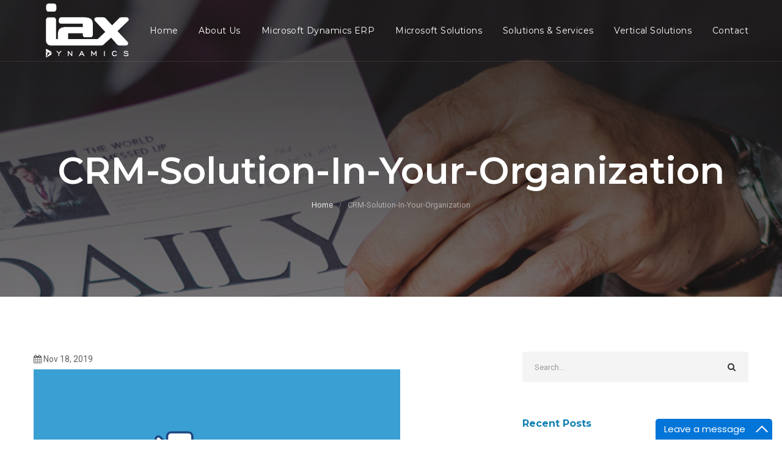

--- FILE ---
content_type: text/html; charset=UTF-8
request_url: https://www.iaxdynamics.com/adopting-and-adapting-a-crm-solution-in-your-organization/crm-solution-in-your-organization/
body_size: 21274
content:
<!doctype html>
<html dir="ltr" lang="en-US" prefix="og: https://ogp.me/ns#">
<head>
	<meta name="nitro-verify" content="nitro-645b427b280f03eff45af229c310faf481491dfd5ae4d">
    <meta charset="UTF-8">
    <meta name="viewport" content="width=device-width, user-scalable=no, initial-scale=1.0, maximum-scale=1.0, minimum-scale=1.0">
    <meta http-equiv="X-UA-Compatible" content="ie=edge">
    <link rel="profile" href="https://gmpg.org/xfn/11">
    <title>CRM-Solution-In-Your-Organization | IAX DYNAMICS</title>

		<!-- All in One SEO 4.9.3 - aioseo.com -->
	<meta name="robots" content="max-image-preview:large" />
	<meta name="author" content="Admin"/>
	<meta name="google-site-verification" content="Qo3fQPw3pn8Y-zEM2nfpHNhFZ15iE5NhWNnbBcWWJls" />
	<meta name="msvalidate.01" content="5C0FF64C521AB3D5C8C8E37494BEF39F" />
	<link rel="canonical" href="https://www.iaxdynamics.com/adopting-and-adapting-a-crm-solution-in-your-organization/crm-solution-in-your-organization/" />
	<meta name="generator" content="All in One SEO (AIOSEO) 4.9.3" />
		<meta property="og:locale" content="en_US" />
		<meta property="og:site_name" content="IAX DYNAMICS |" />
		<meta property="og:type" content="article" />
		<meta property="og:title" content="CRM-Solution-In-Your-Organization | IAX DYNAMICS" />
		<meta property="og:url" content="https://www.iaxdynamics.com/adopting-and-adapting-a-crm-solution-in-your-organization/crm-solution-in-your-organization/" />
		<meta property="article:published_time" content="2019-11-18T10:43:20+00:00" />
		<meta property="article:modified_time" content="2019-11-18T10:43:35+00:00" />
		<meta name="twitter:card" content="summary" />
		<meta name="twitter:title" content="CRM-Solution-In-Your-Organization | IAX DYNAMICS" />
		<script type="application/ld+json" class="aioseo-schema">
			{"@context":"https:\/\/schema.org","@graph":[{"@type":"BreadcrumbList","@id":"https:\/\/www.iaxdynamics.com\/adopting-and-adapting-a-crm-solution-in-your-organization\/crm-solution-in-your-organization\/#breadcrumblist","itemListElement":[{"@type":"ListItem","@id":"https:\/\/www.iaxdynamics.com#listItem","position":1,"name":"Home","item":"https:\/\/www.iaxdynamics.com","nextItem":{"@type":"ListItem","@id":"https:\/\/www.iaxdynamics.com\/adopting-and-adapting-a-crm-solution-in-your-organization\/crm-solution-in-your-organization\/#listItem","name":"CRM-Solution-In-Your-Organization"}},{"@type":"ListItem","@id":"https:\/\/www.iaxdynamics.com\/adopting-and-adapting-a-crm-solution-in-your-organization\/crm-solution-in-your-organization\/#listItem","position":2,"name":"CRM-Solution-In-Your-Organization","previousItem":{"@type":"ListItem","@id":"https:\/\/www.iaxdynamics.com#listItem","name":"Home"}}]},{"@type":"ItemPage","@id":"https:\/\/www.iaxdynamics.com\/adopting-and-adapting-a-crm-solution-in-your-organization\/crm-solution-in-your-organization\/#itempage","url":"https:\/\/www.iaxdynamics.com\/adopting-and-adapting-a-crm-solution-in-your-organization\/crm-solution-in-your-organization\/","name":"CRM-Solution-In-Your-Organization | IAX DYNAMICS","inLanguage":"en-US","isPartOf":{"@id":"https:\/\/www.iaxdynamics.com\/#website"},"breadcrumb":{"@id":"https:\/\/www.iaxdynamics.com\/adopting-and-adapting-a-crm-solution-in-your-organization\/crm-solution-in-your-organization\/#breadcrumblist"},"author":{"@id":"https:\/\/www.iaxdynamics.com\/author\/admin\/#author"},"creator":{"@id":"https:\/\/www.iaxdynamics.com\/author\/admin\/#author"},"datePublished":"2019-11-18T10:43:20+00:00","dateModified":"2019-11-18T10:43:35+00:00"},{"@type":"Organization","@id":"https:\/\/www.iaxdynamics.com\/#organization","name":"IAX DYNAMICS","url":"https:\/\/www.iaxdynamics.com\/","telephone":"+97143212258","logo":{"@type":"ImageObject","url":"https:\/\/www.iaxdynamics.com\/wp-content\/uploads\/2020\/07\/logoblue-01.png","@id":"https:\/\/www.iaxdynamics.com\/adopting-and-adapting-a-crm-solution-in-your-organization\/crm-solution-in-your-organization\/#organizationLogo","width":165,"height":94},"image":{"@id":"https:\/\/www.iaxdynamics.com\/adopting-and-adapting-a-crm-solution-in-your-organization\/crm-solution-in-your-organization\/#organizationLogo"}},{"@type":"Person","@id":"https:\/\/www.iaxdynamics.com\/author\/admin\/#author","url":"https:\/\/www.iaxdynamics.com\/author\/admin\/","name":"Admin","image":{"@type":"ImageObject","@id":"https:\/\/www.iaxdynamics.com\/adopting-and-adapting-a-crm-solution-in-your-organization\/crm-solution-in-your-organization\/#authorImage","url":"https:\/\/secure.gravatar.com\/avatar\/ad30a881631081353dba3feadea36c3e6718f8bb5899e9d68ecf7a47e821230a?s=96&d=mm&r=g","width":96,"height":96,"caption":"Admin"}},{"@type":"WebSite","@id":"https:\/\/www.iaxdynamics.com\/#website","url":"https:\/\/www.iaxdynamics.com\/","name":"IAX DYNAMICS","alternateName":"Microsoft Dynamics 365 Gold Partner","inLanguage":"en-US","publisher":{"@id":"https:\/\/www.iaxdynamics.com\/#organization"}}]}
		</script>
		<!-- All in One SEO -->


<!-- Google Tag Manager for WordPress by gtm4wp.com -->
<script data-cfasync="false" data-pagespeed-no-defer>
	var gtm4wp_datalayer_name = "dataLayer";
	var dataLayer = dataLayer || [];
</script>
<!-- End Google Tag Manager for WordPress by gtm4wp.com --><link rel='dns-prefetch' href='//fonts.googleapis.com' />
<link rel="alternate" type="application/rss+xml" title="IAX DYNAMICS &raquo; Feed" href="https://www.iaxdynamics.com/feed/" />
<link rel="alternate" title="oEmbed (JSON)" type="application/json+oembed" href="https://www.iaxdynamics.com/wp-json/oembed/1.0/embed?url=https%3A%2F%2Fwww.iaxdynamics.com%2Fadopting-and-adapting-a-crm-solution-in-your-organization%2Fcrm-solution-in-your-organization%2F" />
<link rel="alternate" title="oEmbed (XML)" type="text/xml+oembed" href="https://www.iaxdynamics.com/wp-json/oembed/1.0/embed?url=https%3A%2F%2Fwww.iaxdynamics.com%2Fadopting-and-adapting-a-crm-solution-in-your-organization%2Fcrm-solution-in-your-organization%2F&#038;format=xml" />
		<!-- This site uses the Google Analytics by MonsterInsights plugin v9.11.1 - Using Analytics tracking - https://www.monsterinsights.com/ -->
		<!-- Note: MonsterInsights is not currently configured on this site. The site owner needs to authenticate with Google Analytics in the MonsterInsights settings panel. -->
					<!-- No tracking code set -->
				<!-- / Google Analytics by MonsterInsights -->
		<style id='wp-img-auto-sizes-contain-inline-css' type='text/css'>
img:is([sizes=auto i],[sizes^="auto," i]){contain-intrinsic-size:3000px 1500px}
/*# sourceURL=wp-img-auto-sizes-contain-inline-css */
</style>
<link rel='stylesheet' id='cms-plugin-stylesheet-css' href='https://www.iaxdynamics.com/wp-content/plugins/cmssuperheroes/assets/css/cms-style.css'  media='all' />
<link property="stylesheet" rel='stylesheet' id='owl-carousel-css' href='https://www.iaxdynamics.com/wp-content/plugins/cmssuperheroes/assets/css/owl.carousel.min.css'  media='all' />
<style id='wp-emoji-styles-inline-css' type='text/css'>

	img.wp-smiley, img.emoji {
		display: inline !important;
		border: none !important;
		box-shadow: none !important;
		height: 1em !important;
		width: 1em !important;
		margin: 0 0.07em !important;
		vertical-align: -0.1em !important;
		background: none !important;
		padding: 0 !important;
	}
/*# sourceURL=wp-emoji-styles-inline-css */
</style>
<style id='wp-block-library-inline-css' type='text/css'>
:root{--wp-block-synced-color:#7a00df;--wp-block-synced-color--rgb:122,0,223;--wp-bound-block-color:var(--wp-block-synced-color);--wp-editor-canvas-background:#ddd;--wp-admin-theme-color:#007cba;--wp-admin-theme-color--rgb:0,124,186;--wp-admin-theme-color-darker-10:#006ba1;--wp-admin-theme-color-darker-10--rgb:0,107,160.5;--wp-admin-theme-color-darker-20:#005a87;--wp-admin-theme-color-darker-20--rgb:0,90,135;--wp-admin-border-width-focus:2px}@media (min-resolution:192dpi){:root{--wp-admin-border-width-focus:1.5px}}.wp-element-button{cursor:pointer}:root .has-very-light-gray-background-color{background-color:#eee}:root .has-very-dark-gray-background-color{background-color:#313131}:root .has-very-light-gray-color{color:#eee}:root .has-very-dark-gray-color{color:#313131}:root .has-vivid-green-cyan-to-vivid-cyan-blue-gradient-background{background:linear-gradient(135deg,#00d084,#0693e3)}:root .has-purple-crush-gradient-background{background:linear-gradient(135deg,#34e2e4,#4721fb 50%,#ab1dfe)}:root .has-hazy-dawn-gradient-background{background:linear-gradient(135deg,#faaca8,#dad0ec)}:root .has-subdued-olive-gradient-background{background:linear-gradient(135deg,#fafae1,#67a671)}:root .has-atomic-cream-gradient-background{background:linear-gradient(135deg,#fdd79a,#004a59)}:root .has-nightshade-gradient-background{background:linear-gradient(135deg,#330968,#31cdcf)}:root .has-midnight-gradient-background{background:linear-gradient(135deg,#020381,#2874fc)}:root{--wp--preset--font-size--normal:16px;--wp--preset--font-size--huge:42px}.has-regular-font-size{font-size:1em}.has-larger-font-size{font-size:2.625em}.has-normal-font-size{font-size:var(--wp--preset--font-size--normal)}.has-huge-font-size{font-size:var(--wp--preset--font-size--huge)}.has-text-align-center{text-align:center}.has-text-align-left{text-align:left}.has-text-align-right{text-align:right}.has-fit-text{white-space:nowrap!important}#end-resizable-editor-section{display:none}.aligncenter{clear:both}.items-justified-left{justify-content:flex-start}.items-justified-center{justify-content:center}.items-justified-right{justify-content:flex-end}.items-justified-space-between{justify-content:space-between}.screen-reader-text{border:0;clip-path:inset(50%);height:1px;margin:-1px;overflow:hidden;padding:0;position:absolute;width:1px;word-wrap:normal!important}.screen-reader-text:focus{background-color:#ddd;clip-path:none;color:#444;display:block;font-size:1em;height:auto;left:5px;line-height:normal;padding:15px 23px 14px;text-decoration:none;top:5px;width:auto;z-index:100000}html :where(.has-border-color){border-style:solid}html :where([style*=border-top-color]){border-top-style:solid}html :where([style*=border-right-color]){border-right-style:solid}html :where([style*=border-bottom-color]){border-bottom-style:solid}html :where([style*=border-left-color]){border-left-style:solid}html :where([style*=border-width]){border-style:solid}html :where([style*=border-top-width]){border-top-style:solid}html :where([style*=border-right-width]){border-right-style:solid}html :where([style*=border-bottom-width]){border-bottom-style:solid}html :where([style*=border-left-width]){border-left-style:solid}html :where(img[class*=wp-image-]){height:auto;max-width:100%}:where(figure){margin:0 0 1em}html :where(.is-position-sticky){--wp-admin--admin-bar--position-offset:var(--wp-admin--admin-bar--height,0px)}@media screen and (max-width:600px){html :where(.is-position-sticky){--wp-admin--admin-bar--position-offset:0px}}

/*# sourceURL=wp-block-library-inline-css */
</style><style id='global-styles-inline-css' type='text/css'>
:root{--wp--preset--aspect-ratio--square: 1;--wp--preset--aspect-ratio--4-3: 4/3;--wp--preset--aspect-ratio--3-4: 3/4;--wp--preset--aspect-ratio--3-2: 3/2;--wp--preset--aspect-ratio--2-3: 2/3;--wp--preset--aspect-ratio--16-9: 16/9;--wp--preset--aspect-ratio--9-16: 9/16;--wp--preset--color--black: #000000;--wp--preset--color--cyan-bluish-gray: #abb8c3;--wp--preset--color--white: #ffffff;--wp--preset--color--pale-pink: #f78da7;--wp--preset--color--vivid-red: #cf2e2e;--wp--preset--color--luminous-vivid-orange: #ff6900;--wp--preset--color--luminous-vivid-amber: #fcb900;--wp--preset--color--light-green-cyan: #7bdcb5;--wp--preset--color--vivid-green-cyan: #00d084;--wp--preset--color--pale-cyan-blue: #8ed1fc;--wp--preset--color--vivid-cyan-blue: #0693e3;--wp--preset--color--vivid-purple: #9b51e0;--wp--preset--gradient--vivid-cyan-blue-to-vivid-purple: linear-gradient(135deg,rgb(6,147,227) 0%,rgb(155,81,224) 100%);--wp--preset--gradient--light-green-cyan-to-vivid-green-cyan: linear-gradient(135deg,rgb(122,220,180) 0%,rgb(0,208,130) 100%);--wp--preset--gradient--luminous-vivid-amber-to-luminous-vivid-orange: linear-gradient(135deg,rgb(252,185,0) 0%,rgb(255,105,0) 100%);--wp--preset--gradient--luminous-vivid-orange-to-vivid-red: linear-gradient(135deg,rgb(255,105,0) 0%,rgb(207,46,46) 100%);--wp--preset--gradient--very-light-gray-to-cyan-bluish-gray: linear-gradient(135deg,rgb(238,238,238) 0%,rgb(169,184,195) 100%);--wp--preset--gradient--cool-to-warm-spectrum: linear-gradient(135deg,rgb(74,234,220) 0%,rgb(151,120,209) 20%,rgb(207,42,186) 40%,rgb(238,44,130) 60%,rgb(251,105,98) 80%,rgb(254,248,76) 100%);--wp--preset--gradient--blush-light-purple: linear-gradient(135deg,rgb(255,206,236) 0%,rgb(152,150,240) 100%);--wp--preset--gradient--blush-bordeaux: linear-gradient(135deg,rgb(254,205,165) 0%,rgb(254,45,45) 50%,rgb(107,0,62) 100%);--wp--preset--gradient--luminous-dusk: linear-gradient(135deg,rgb(255,203,112) 0%,rgb(199,81,192) 50%,rgb(65,88,208) 100%);--wp--preset--gradient--pale-ocean: linear-gradient(135deg,rgb(255,245,203) 0%,rgb(182,227,212) 50%,rgb(51,167,181) 100%);--wp--preset--gradient--electric-grass: linear-gradient(135deg,rgb(202,248,128) 0%,rgb(113,206,126) 100%);--wp--preset--gradient--midnight: linear-gradient(135deg,rgb(2,3,129) 0%,rgb(40,116,252) 100%);--wp--preset--font-size--small: 13px;--wp--preset--font-size--medium: 20px;--wp--preset--font-size--large: 36px;--wp--preset--font-size--x-large: 42px;--wp--preset--spacing--20: 0.44rem;--wp--preset--spacing--30: 0.67rem;--wp--preset--spacing--40: 1rem;--wp--preset--spacing--50: 1.5rem;--wp--preset--spacing--60: 2.25rem;--wp--preset--spacing--70: 3.38rem;--wp--preset--spacing--80: 5.06rem;--wp--preset--shadow--natural: 6px 6px 9px rgba(0, 0, 0, 0.2);--wp--preset--shadow--deep: 12px 12px 50px rgba(0, 0, 0, 0.4);--wp--preset--shadow--sharp: 6px 6px 0px rgba(0, 0, 0, 0.2);--wp--preset--shadow--outlined: 6px 6px 0px -3px rgb(255, 255, 255), 6px 6px rgb(0, 0, 0);--wp--preset--shadow--crisp: 6px 6px 0px rgb(0, 0, 0);}:where(.is-layout-flex){gap: 0.5em;}:where(.is-layout-grid){gap: 0.5em;}body .is-layout-flex{display: flex;}.is-layout-flex{flex-wrap: wrap;align-items: center;}.is-layout-flex > :is(*, div){margin: 0;}body .is-layout-grid{display: grid;}.is-layout-grid > :is(*, div){margin: 0;}:where(.wp-block-columns.is-layout-flex){gap: 2em;}:where(.wp-block-columns.is-layout-grid){gap: 2em;}:where(.wp-block-post-template.is-layout-flex){gap: 1.25em;}:where(.wp-block-post-template.is-layout-grid){gap: 1.25em;}.has-black-color{color: var(--wp--preset--color--black) !important;}.has-cyan-bluish-gray-color{color: var(--wp--preset--color--cyan-bluish-gray) !important;}.has-white-color{color: var(--wp--preset--color--white) !important;}.has-pale-pink-color{color: var(--wp--preset--color--pale-pink) !important;}.has-vivid-red-color{color: var(--wp--preset--color--vivid-red) !important;}.has-luminous-vivid-orange-color{color: var(--wp--preset--color--luminous-vivid-orange) !important;}.has-luminous-vivid-amber-color{color: var(--wp--preset--color--luminous-vivid-amber) !important;}.has-light-green-cyan-color{color: var(--wp--preset--color--light-green-cyan) !important;}.has-vivid-green-cyan-color{color: var(--wp--preset--color--vivid-green-cyan) !important;}.has-pale-cyan-blue-color{color: var(--wp--preset--color--pale-cyan-blue) !important;}.has-vivid-cyan-blue-color{color: var(--wp--preset--color--vivid-cyan-blue) !important;}.has-vivid-purple-color{color: var(--wp--preset--color--vivid-purple) !important;}.has-black-background-color{background-color: var(--wp--preset--color--black) !important;}.has-cyan-bluish-gray-background-color{background-color: var(--wp--preset--color--cyan-bluish-gray) !important;}.has-white-background-color{background-color: var(--wp--preset--color--white) !important;}.has-pale-pink-background-color{background-color: var(--wp--preset--color--pale-pink) !important;}.has-vivid-red-background-color{background-color: var(--wp--preset--color--vivid-red) !important;}.has-luminous-vivid-orange-background-color{background-color: var(--wp--preset--color--luminous-vivid-orange) !important;}.has-luminous-vivid-amber-background-color{background-color: var(--wp--preset--color--luminous-vivid-amber) !important;}.has-light-green-cyan-background-color{background-color: var(--wp--preset--color--light-green-cyan) !important;}.has-vivid-green-cyan-background-color{background-color: var(--wp--preset--color--vivid-green-cyan) !important;}.has-pale-cyan-blue-background-color{background-color: var(--wp--preset--color--pale-cyan-blue) !important;}.has-vivid-cyan-blue-background-color{background-color: var(--wp--preset--color--vivid-cyan-blue) !important;}.has-vivid-purple-background-color{background-color: var(--wp--preset--color--vivid-purple) !important;}.has-black-border-color{border-color: var(--wp--preset--color--black) !important;}.has-cyan-bluish-gray-border-color{border-color: var(--wp--preset--color--cyan-bluish-gray) !important;}.has-white-border-color{border-color: var(--wp--preset--color--white) !important;}.has-pale-pink-border-color{border-color: var(--wp--preset--color--pale-pink) !important;}.has-vivid-red-border-color{border-color: var(--wp--preset--color--vivid-red) !important;}.has-luminous-vivid-orange-border-color{border-color: var(--wp--preset--color--luminous-vivid-orange) !important;}.has-luminous-vivid-amber-border-color{border-color: var(--wp--preset--color--luminous-vivid-amber) !important;}.has-light-green-cyan-border-color{border-color: var(--wp--preset--color--light-green-cyan) !important;}.has-vivid-green-cyan-border-color{border-color: var(--wp--preset--color--vivid-green-cyan) !important;}.has-pale-cyan-blue-border-color{border-color: var(--wp--preset--color--pale-cyan-blue) !important;}.has-vivid-cyan-blue-border-color{border-color: var(--wp--preset--color--vivid-cyan-blue) !important;}.has-vivid-purple-border-color{border-color: var(--wp--preset--color--vivid-purple) !important;}.has-vivid-cyan-blue-to-vivid-purple-gradient-background{background: var(--wp--preset--gradient--vivid-cyan-blue-to-vivid-purple) !important;}.has-light-green-cyan-to-vivid-green-cyan-gradient-background{background: var(--wp--preset--gradient--light-green-cyan-to-vivid-green-cyan) !important;}.has-luminous-vivid-amber-to-luminous-vivid-orange-gradient-background{background: var(--wp--preset--gradient--luminous-vivid-amber-to-luminous-vivid-orange) !important;}.has-luminous-vivid-orange-to-vivid-red-gradient-background{background: var(--wp--preset--gradient--luminous-vivid-orange-to-vivid-red) !important;}.has-very-light-gray-to-cyan-bluish-gray-gradient-background{background: var(--wp--preset--gradient--very-light-gray-to-cyan-bluish-gray) !important;}.has-cool-to-warm-spectrum-gradient-background{background: var(--wp--preset--gradient--cool-to-warm-spectrum) !important;}.has-blush-light-purple-gradient-background{background: var(--wp--preset--gradient--blush-light-purple) !important;}.has-blush-bordeaux-gradient-background{background: var(--wp--preset--gradient--blush-bordeaux) !important;}.has-luminous-dusk-gradient-background{background: var(--wp--preset--gradient--luminous-dusk) !important;}.has-pale-ocean-gradient-background{background: var(--wp--preset--gradient--pale-ocean) !important;}.has-electric-grass-gradient-background{background: var(--wp--preset--gradient--electric-grass) !important;}.has-midnight-gradient-background{background: var(--wp--preset--gradient--midnight) !important;}.has-small-font-size{font-size: var(--wp--preset--font-size--small) !important;}.has-medium-font-size{font-size: var(--wp--preset--font-size--medium) !important;}.has-large-font-size{font-size: var(--wp--preset--font-size--large) !important;}.has-x-large-font-size{font-size: var(--wp--preset--font-size--x-large) !important;}
/*# sourceURL=global-styles-inline-css */
</style>

<style id='classic-theme-styles-inline-css' type='text/css'>
/*! This file is auto-generated */
.wp-block-button__link{color:#fff;background-color:#32373c;border-radius:9999px;box-shadow:none;text-decoration:none;padding:calc(.667em + 2px) calc(1.333em + 2px);font-size:1.125em}.wp-block-file__button{background:#32373c;color:#fff;text-decoration:none}
/*# sourceURL=/wp-includes/css/classic-themes.min.css */
</style>
<link rel='stylesheet' id='contact-form-7-css' href='https://www.iaxdynamics.com/wp-content/plugins/contact-form-7/includes/css/styles.css'  media='all' />
<link rel='stylesheet' id='rs-plugin-settings-css' href='https://www.iaxdynamics.com/wp-content/plugins/revslider/public/assets/css/settings.css'  media='all' />
<style id='rs-plugin-settings-inline-css' type='text/css'>
#rs-demo-id {}
/*# sourceURL=rs-plugin-settings-inline-css */
</style>
<link rel='stylesheet' id='bootstrap-css' href='https://www.iaxdynamics.com/wp-content/themes/consultivo/assets/css/bootstrap.min.css'  media='all' />
<link rel='stylesheet' id='font-awesome-css' href='https://www.iaxdynamics.com/wp-content/plugins/js_composer/assets/lib/bower/font-awesome/css/font-awesome.min.css'  media='all' />
<link rel='stylesheet' id='font-material-icon-css' href='https://www.iaxdynamics.com/wp-content/themes/consultivo/assets/css/material-design-iconic-font.min.css'  media='all' />
<link rel='stylesheet' id='font-consulicon-icon-css' href='https://www.iaxdynamics.com/wp-content/themes/consultivo/assets/css/consulicon.css'  media='all' />
<link rel='stylesheet' id='magnific-popup-css' href='https://www.iaxdynamics.com/wp-content/themes/consultivo/assets/css/magnific-popup.css'  media='all' />
<link rel='stylesheet' id='YouTubePopUp-css' href='https://www.iaxdynamics.com/wp-content/themes/consultivo/assets/css/YouTubePopUp.css'  media='all' />
<link rel='stylesheet' id='consultivo-theme-css' href='https://www.iaxdynamics.com/wp-content/themes/consultivo/assets/css/theme.css'  media='all' />
<style id='consultivo-theme-inline-css' type='text/css'>
#site-header-wrap a.logo img,#site-header-wrap a.logo-sticky img{max-width:210px}@media screen and(max-width:991px){#site-header-wrap a.logo img,#site-header-wrap a.logo-sticky img{max-height:173px}}.primary-menu>li>a{font-size:14px !important}@media screen and(max-width:991px){body #pagetitle{padding-top:;padding-bottom:}}@media screen and(min-width:1280px){.content-row{margin-left:-17.5px}.content-row{margin-right:-17.5px}.content-row #primary,.content-row #secondary{padding-left:17.5px}.content-row #primary,.content-row #secondary{padding-right:17.5px}}@media screen and(min-width:992px){}.process-css{}.process-css .fr-fancybox-inner{background:white;padding:15px;border-radius:5px}.process-css .fr-fancybox-inner:hover{background:#1280b2;color:#f1f1f1}.process-css .fr-fancybox-inner:hover h3{color:white}.process-css .fr-fancybox-inner .fr-fancybox-number{font-size:34px;margin-right:10px}.process-css .fr-fancybox-inner .fr-fancybox-link{display:none !important}.ex-mar-top{margin-top:50px}.connect-padding h3{padding:25px}.connect-padding .wpcf7-form{padding:25px}.no-number .fr-fancybox-number{margin-right:0}.no-number .fr-fancybox-number .number{font-size:0}.height-60{height:60px}.height-80{height:100px}#rig{max-width:900px;margin:0 auto;padding:0;font-size:0;list-style:none}#rig li{display:inline-block;*display:inline;width:33.33%;vertical-align:middle;box-sizing:border-box;margin:0;padding:0;position:relative;height:auto}.rig-cell{display:block;position:relative;overflow:hidden}.rig-img{display:block;width:100%;height:auto;border:none;transform:scale(1);transition:all 1s}.rig-img-overlay{position:absolute;display:block;top:0;left:0;bottom:0;right:0;margin:auto;background:rgba(18,128,178,.5);transition:all 0.6s}.white{background:rgba(0,0,0,.5)}.rig-show-text{position:absolute;z-index:1;color:white;bottom:0;top:0;font-size:14px;left:0;right:0;text-align:center;margin:auto;display:inline-table;padding:19px;line-height:22px;vertical-align:middle}#rig li:hover .rig-img{transform:scale(1.05)}#rig li:hover .rig-show-text{opacity:0;filter:alpha(opacity=0)}.rig-overlay{position:absolute;display:block;top:0;left:0;bottom:0;right:0;margin:auto;background:#000;opacity:0;filter:alpha(opacity=0);transition:all 0.6s}#rig li:hover .rig-overlay{opacity:0.6}.rig-text{display:block;padding:0 30px;box-sizing:border-box;position:absolute;left:0;width:100%;text-align:center;top:0;bottom:0;right:0;line-height:120px;margin:auto;top:0;color:white;opacity:0;filter:alpha(opacity=0);transition:all .3s}#rig li:hover .rig-text{transform:translateY(0px);opacity:0.9}@media(max-width:700px){#rig li{width:33.33%}}@media(max-width:550px){#rig li{width:50%}}#content{padding-bottom:0 !important}#call-act{margin-top:90px}.site-footer{margin-top:-25px}.map-outer h3{font-size:16px;margin-bottom:10px}.map-outer ul.nav-pills{margin-left:0}.map-outer .tab-content{padding-left:0;padding-right:0}.map-outer .nav-pills &gt;li.active &gt;a,.map-outer .nav-pills &gt;li.active &gt;a:focus,.map-outer .nav-pills &gt;li.active &gt;a:hover{padding:5px 10px}.map-outer .nav-pills .nav-link{border-radius:0 !important;padding:15px !important}.map-outer .nav-pills .nav-link.active{color:#fff;background-color:#1280b2 !important;padding:15px}.map-outer .nav-pills .nav-link.active h3{color:white !important}.map-outer .nav_add{font-size:12px}.map-outer .nav_add p{margin-bottom:0}.contact-block .vc_column-inner p label{display:block !important}.widget_cs_social_widget .cms-social li a{font-size:24px}
/*# sourceURL=consultivo-theme-inline-css */
</style>
<link rel='stylesheet' id='consultivo-menu-css' href='https://www.iaxdynamics.com/wp-content/themes/consultivo/assets/css/menu.css'  media='all' />
<link rel='stylesheet' id='consultivo-style-css' href='https://www.iaxdynamics.com/wp-content/themes/consultivo/style.css'  media='all' />
<link rel='stylesheet' id='consultivo-google-fonts-css' href='https://fonts.googleapis.com/css?family=Roboto%3A300%2C400%2C400i%2C500%2C500i%2C700%2C700i%2C900%7CMontserrat%3A400%2C500%2C600%2C700%7CLato%3A400%2C700%7CCabin%3A400%2C700%7CPoppins%3A400%2C700%7CPlayfair+Display%3A400&#038;subset=latin%2Clatin-ext&#038;ver=6.9'  media='all' />
<link rel='stylesheet' id='newsletter-css' href='https://www.iaxdynamics.com/wp-content/plugins/newsletter/style.css'  media='all' />
<script  src="https://www.iaxdynamics.com/wp-includes/js/jquery/jquery.min.js" id="jquery-core-js"></script>
<script  src="https://www.iaxdynamics.com/wp-includes/js/jquery/jquery-migrate.min.js" id="jquery-migrate-js"></script>
<script  src="https://www.iaxdynamics.com/wp-content/plugins/revslider/public/assets/js/jquery.themepunch.tools.min.js" id="tp-tools-js"></script>
<script  src="https://www.iaxdynamics.com/wp-content/plugins/revslider/public/assets/js/jquery.themepunch.revolution.min.js" id="revmin-js"></script>
<script  src="https://www.iaxdynamics.com/wp-content/plugins/cmssuperheroes/assets/js/owl.carousel.min.js" id="owl-carousel-js"></script>
<link rel="https://api.w.org/" href="https://www.iaxdynamics.com/wp-json/" /><link rel="alternate" title="JSON" type="application/json" href="https://www.iaxdynamics.com/wp-json/wp/v2/media/2430" /><link rel="EditURI" type="application/rsd+xml" title="RSD" href="https://www.iaxdynamics.com/xmlrpc.php?rsd" />
<meta name="generator" content="WordPress 6.9" />
<link rel='shortlink' href='https://www.iaxdynamics.com/?p=2430' />
<meta name="generator" content="Redux 4.5.10" /><!-- Google Tag Manager -->
<script>(function(w,d,s,l,i){w[l]=w[l]||[];w[l].push({'gtm.start':
new Date().getTime(),event:'gtm.js'});var f=d.getElementsByTagName(s)[0],
j=d.createElement(s),dl=l!='dataLayer'?'&l='+l:'';j.async=true;j.src=
'https://www.googletagmanager.com/gtm.js?id='+i+dl;f.parentNode.insertBefore(j,f);
})(window,document,'script','dataLayer','GTM-NKPPKPD6');</script>
<!-- End Google Tag Manager -->
<link type="text/css" rel="stylesheet" href="https://www.iaxdynamics.com/wp-content/plugins/my-live-chat-for-wp/plugin_files/css/mylivechat.css" />

<!-- Google Tag Manager for WordPress by gtm4wp.com -->
<!-- GTM Container placement set to automatic -->
<script data-cfasync="false" data-pagespeed-no-defer>
	var dataLayer_content = {"visitorLoginState":"logged-out","visitorType":"visitor-logged-out","visitorRegistrationDate":"","visitorIP":"3.19.67.68","pageTitle":"CRM-Solution-In-Your-Organization | IAX DYNAMICS","pagePostType":"attachment","pagePostType2":"single-attachment","pagePostAuthorID":1,"pagePostAuthor":"Admin","pagePostDate":"November 18, 2019","pagePostDateYear":2019,"pagePostDateMonth":11,"pagePostDateDay":18,"pagePostDateDayName":"Monday","pagePostDateHour":10,"pagePostDateMinute":43,"pagePostDateIso":"2019-11-18T10:43:20+00:00","pagePostDateUnix":1574073800,"pagePostTerms":{"meta":{"post_views_count":754}},"browserName":"","browserVersion":"","browserEngineName":"","browserEngineVersion":"","osName":"","osVersion":"","deviceType":"bot","deviceManufacturer":"","deviceModel":"","postCountOnPage":1,"postCountTotal":1,"postID":2430,"postFormat":"standard"};
	dataLayer.push( dataLayer_content );
</script>
<script data-cfasync="false" data-pagespeed-no-defer>
(function(w,d,s,l,i){w[l]=w[l]||[];w[l].push({'gtm.start':
new Date().getTime(),event:'gtm.js'});var f=d.getElementsByTagName(s)[0],
j=d.createElement(s),dl=l!='dataLayer'?'&l='+l:'';j.async=true;j.src=
'//www.googletagmanager.com/gtm.js?id='+i+dl;f.parentNode.insertBefore(j,f);
})(window,document,'script','dataLayer','GTM-NKPPKPD6');
</script>
<!-- End Google Tag Manager for WordPress by gtm4wp.com --><meta name="generator" content="Powered by WPBakery Page Builder - drag and drop page builder for WordPress."/>
<!--[if lte IE 9]><link rel="stylesheet" type="text/css" href="https://www.iaxdynamics.com/wp-content/plugins/js_composer/assets/css/vc_lte_ie9.min.css" media="screen"><![endif]--><meta name="generator" content="Powered by Slider Revolution 5.4.8 - responsive, Mobile-Friendly Slider Plugin for WordPress with comfortable drag and drop interface." />
<link rel="icon" href="https://www.iaxdynamics.com/wp-content/uploads/2025/01/cropped-180-32x32.png" sizes="32x32" />
<link rel="icon" href="https://www.iaxdynamics.com/wp-content/uploads/2025/01/cropped-180-192x192.png" sizes="192x192" />
<link rel="apple-touch-icon" href="https://www.iaxdynamics.com/wp-content/uploads/2025/01/cropped-180-180x180.png" />
<meta name="msapplication-TileImage" content="https://www.iaxdynamics.com/wp-content/uploads/2025/01/cropped-180-270x270.png" />
<script >function setREVStartSize(e){									
						try{ e.c=jQuery(e.c);var i=jQuery(window).width(),t=9999,r=0,n=0,l=0,f=0,s=0,h=0;
							if(e.responsiveLevels&&(jQuery.each(e.responsiveLevels,function(e,f){f>i&&(t=r=f,l=e),i>f&&f>r&&(r=f,n=e)}),t>r&&(l=n)),f=e.gridheight[l]||e.gridheight[0]||e.gridheight,s=e.gridwidth[l]||e.gridwidth[0]||e.gridwidth,h=i/s,h=h>1?1:h,f=Math.round(h*f),"fullscreen"==e.sliderLayout){var u=(e.c.width(),jQuery(window).height());if(void 0!=e.fullScreenOffsetContainer){var c=e.fullScreenOffsetContainer.split(",");if (c) jQuery.each(c,function(e,i){u=jQuery(i).length>0?u-jQuery(i).outerHeight(!0):u}),e.fullScreenOffset.split("%").length>1&&void 0!=e.fullScreenOffset&&e.fullScreenOffset.length>0?u-=jQuery(window).height()*parseInt(e.fullScreenOffset,0)/100:void 0!=e.fullScreenOffset&&e.fullScreenOffset.length>0&&(u-=parseInt(e.fullScreenOffset,0))}f=u}else void 0!=e.minHeight&&f<e.minHeight&&(f=e.minHeight);e.c.closest(".rev_slider_wrapper").css({height:f})					
						}catch(d){console.log("Failure at Presize of Slider:"+d)}						
					};</script>
		<style type="text/css" id="wp-custom-css">
			@media screen and (max-width: 992px) {
	h1{font-size:36px;}
	.vc_row.wpb_row.vc_row-fluid.vc_custom_1548925636748 {
    padding-right: 10px !important;
    padding-left: 10px !important;}
}
@media screen and (max-width: 500px) {
	.vc_custom_1549684188086 h1.vc_custom_heading{
		line-height: 26px !important;
	}
}

@media screen and (min-width: 992px) {
    .menu-item.menu-item-type-custom.menu-item-object-custom.menu-item-has-children .sub-menu {
    }
	.primary-menu .sub-menu  .sub-menu{
	left:95%!important;
		top:0!important;
}
}

		</style>
		<style id="cms_theme_options-dynamic-css" title="dynamic-css" class="redux-options-output">#site-header-wrap.header-layout2 .site-header-top, #site-header-wrap.header-layout3,#site-header-wrap.header-layout5 .site-header-top{background-color:transparent;}#site-header-wrap.header-layout2 .site-header-main,#site-header-wrap.header-layout3 .site-header-main .content-menu,#site-header-wrap.header-layout5 .site-header-main{background-color:transparent;}body .primary-menu > li > a, body .primary-menu .sub-menu li a, .action-menu a{font-weight:400;}.single-product #pagetitle{background-image:url('https://www.iaxdynamics.com/wp-content/uploads/2018/09/Layer-826.jpg');}#content{padding-bottom:0px;}.site-footer .top-footer{background-repeat:no-repeat;background-attachment:fixed;background-position:center center;background-size:cover;}a{color:#333333;}a:hover{color:#1280b2;}a:active{color:#1280b2;}body{color:#474747;}body{font-weight:400;font-style:normal;}h2,.h2{color:#1280b2;}h3,.h3{color:#1280b2;}h4,.h4{color:#1280b2;}</style><noscript><style type="text/css"> .wpb_animate_when_almost_visible { opacity: 1; }</style></noscript>	<meta name="google-site-verification" content="OLq17zqVIowlTolqA56lyKYlE6wBIXi_uKx9m-SUTw8" />
	
</head>

<body data-rsssl=1 class="attachment wp-singular attachment-template-default single single-attachment postid-2430 attachmentid-2430 attachment-png wp-theme-consultivo visual-composer wpb-js-composer js-comp-ver-5.6 vc_responsive">
<div id="page" class="site">
        <header id="masthead" class="site-header">
    <div id="site-header-wrap" class="header-layout1 is-sticky">
        <div class="clearfix">
            <div id="headroom" class="site-header-main">
                <div class="container">
                    <div class="row">
                        <div class="col-12">
                            <div class="branding col-text-left">
                                <a class="logo" href="https://www.iaxdynamics.com/" title="IAX DYNAMICS" rel="home" data-wpel-link="internal"><img src="https://www.iaxdynamics.com/wp-content/uploads/2020/07/logo-01.png" alt="IAX DYNAMICS"/></a><a class="logo-sticky" href="https://www.iaxdynamics.com/" title="IAX DYNAMICS" rel="home" data-wpel-link="internal"><img src="https://www.iaxdynamics.com/wp-content/uploads/2020/07/logoblue-01.png" alt="IAX DYNAMICS"/></a>                            </div>
                            <div class="col-text-right">
                                <div class="action-mobile">
                                    <a href="#" class="open-search search-mobile"><i class="fa fa-search"></i></a>
                                                                        <span class="btn-nav-mobile open-menu"><span></span></span>
                                </div>
                                <nav id="site-navigation" class="main-navigation">
                                    <ul id="mastmenu" class="primary-menu clearfix"><li id="menu-item-3211" class="menu-item menu-item-type-custom menu-item-object-custom menu-item-home menu-item-3211"><a href="https://www.iaxdynamics.com" data-wpel-link="internal">Home</a></li>
<li id="menu-item-1066" class="menu-item menu-item-type-post_type menu-item-object-page menu-item-1066"><a href="https://www.iaxdynamics.com/about-us/" data-wpel-link="internal">About Us</a></li>
<li id="menu-item-2827" class="menu-item menu-item-type-custom menu-item-object-custom menu-item-has-children menu-item-2827"><a href="#">Microsoft Dynamics ERP</a>
<ul class="sub-menu">
	<li id="menu-item-2741" class="menu-item menu-item-type-post_type menu-item-object-page menu-item-2741"><a href="https://www.iaxdynamics.com/microsoft-solutions/dynamics-365-unified-operations/" data-wpel-link="internal">Dynamics 365 Unified Operations Management</a></li>
	<li id="menu-item-2745" class="menu-item menu-item-type-post_type menu-item-object-page menu-item-2745"><a href="https://www.iaxdynamics.com/microsoft-solutions/dynamics-365-finance-and-operations/" data-wpel-link="internal">Dynamics 365 Finance and Operations</a></li>
	<li id="menu-item-2742" class="menu-item menu-item-type-post_type menu-item-object-page menu-item-2742"><a href="https://www.iaxdynamics.com/microsoft-solutions/dynamics-365-supply-chain-management/" data-wpel-link="internal">Dynamics 365 Supply Chain</a></li>
	<li id="menu-item-2890" class="menu-item menu-item-type-post_type menu-item-object-page menu-item-2890"><a href="https://www.iaxdynamics.com/microsoft-solutions/dynamics-365-commerce/" data-wpel-link="internal">Dynamics 365 Commerce</a></li>
	<li id="menu-item-1267" class="menu-item menu-item-type-post_type menu-item-object-page menu-item-1267"><a href="https://www.iaxdynamics.com/microsoft-solutions/dynamics-365-business-central/" data-wpel-link="internal">Dynamics 365 Business Central</a></li>
	<li id="menu-item-3017" class="menu-item menu-item-type-post_type menu-item-object-page menu-item-3017"><a href="https://www.iaxdynamics.com/microsoft-solutions/microsoft-dynamics-365-artificial-intelligence/" data-wpel-link="internal">Microsoft Dynamics 365 Artificial Intelligence</a></li>
	<li id="menu-item-3018" class="menu-item menu-item-type-post_type menu-item-object-page menu-item-3018"><a href="https://www.iaxdynamics.com/microsoft-solutions/microsoft-dynamics-365-marketing/" data-wpel-link="internal">Microsoft Dynamics 365 Marketing</a></li>
	<li id="menu-item-1266" class="menu-item menu-item-type-post_type menu-item-object-page menu-item-1266"><a href="https://www.iaxdynamics.com/microsoft-solutions/dynamics-ax/" data-wpel-link="internal">Dynamics AX</a></li>
	<li id="menu-item-1264" class="menu-item menu-item-type-post_type menu-item-object-page menu-item-1264"><a href="https://www.iaxdynamics.com/microsoft-solutions/microsoft-dynamics-nav/" data-wpel-link="internal">Dynamics NAV</a></li>
	<li id="menu-item-1265" class="menu-item menu-item-type-post_type menu-item-object-page menu-item-1265"><a href="https://www.iaxdynamics.com/microsoft-solutions/dynamics-gp/" data-wpel-link="internal">Microsoft Dynamics GP</a></li>
</ul>
</li>
<li id="menu-item-1262" class="menu-item menu-item-type-post_type menu-item-object-page menu-item-has-children menu-item-1262"><a href="https://www.iaxdynamics.com/microsoft-solutions/" data-wpel-link="internal">Microsoft Solutions</a>
<ul class="sub-menu">
	<li id="menu-item-2828" class="menu-item menu-item-type-custom menu-item-object-custom menu-item-has-children menu-item-2828"><a href="#">Microsoft Dynamics CRM</a>
	<ul class="sub-menu">
		<li id="menu-item-2889" class="menu-item menu-item-type-post_type menu-item-object-page menu-item-2889"><a href="https://www.iaxdynamics.com/microsoft-solutions/dynamics-365-customer-service/" data-wpel-link="internal">Dynamics 365 Customer Service</a></li>
		<li id="menu-item-3020" class="menu-item menu-item-type-post_type menu-item-object-page menu-item-3020"><a href="https://www.iaxdynamics.com/microsoft-solutions/microsoft-dynamics-365-project-operations/" data-wpel-link="internal">Microsoft Dynamics 365 Project Operations</a></li>
		<li id="menu-item-1425" class="menu-item menu-item-type-post_type menu-item-object-page menu-item-1425"><a href="https://www.iaxdynamics.com/microsoft-solutions/microsoft-dynamics-365-customer-engagement/" data-wpel-link="internal">Dynamics 365 Customer Engagement</a></li>
		<li id="menu-item-3015" class="menu-item menu-item-type-post_type menu-item-object-page menu-item-3015"><a href="https://www.iaxdynamics.com/microsoft-solutions/microsoft-dynamics-365-remote-assist/" data-wpel-link="internal">Microsoft Dynamics 365 Remote Assist</a></li>
		<li id="menu-item-2743" class="menu-item menu-item-type-post_type menu-item-object-page menu-item-2743"><a href="https://www.iaxdynamics.com/microsoft-solutions/microsoft-dynamics-365-field-service/" data-wpel-link="internal">Microsoft Dynamics 365 Field Service</a></li>
		<li id="menu-item-2744" class="menu-item menu-item-type-post_type menu-item-object-page menu-item-2744"><a href="https://www.iaxdynamics.com/microsoft-solutions/microsoft-dynamics-365-sales/" data-wpel-link="internal">Microsoft Dynamics 365 Sales</a></li>
	</ul>
</li>
	<li id="menu-item-2829" class="menu-item menu-item-type-custom menu-item-object-custom menu-item-has-children menu-item-2829"><a href="#">Microsoft Cloud Solutions</a>
	<ul class="sub-menu">
		<li id="menu-item-1263" class="menu-item menu-item-type-post_type menu-item-object-page menu-item-1263"><a href="https://www.iaxdynamics.com/microsoft-solutions/microsoft-365/" data-wpel-link="internal">Microsoft 365</a></li>
		<li id="menu-item-1269" class="menu-item menu-item-type-post_type menu-item-object-page menu-item-1269"><a href="https://www.iaxdynamics.com/microsoft-solutions/office-365/" data-wpel-link="internal">Office 365</a></li>
		<li id="menu-item-1424" class="menu-item menu-item-type-post_type menu-item-object-page menu-item-1424"><a href="https://www.iaxdynamics.com/microsoft-solutions/microsoft-azure/" data-wpel-link="internal">Azure</a></li>
		<li id="menu-item-1426" class="menu-item menu-item-type-post_type menu-item-object-page menu-item-1426"><a href="https://www.iaxdynamics.com/microsoft-solutions/microsoft-sharepoint/" data-wpel-link="internal">SharePoint</a></li>
		<li id="menu-item-1268" class="menu-item menu-item-type-post_type menu-item-object-page menu-item-1268"><a href="https://www.iaxdynamics.com/microsoft-solutions/dynamics-365/" data-wpel-link="internal">Dynamics 365</a></li>
		<li id="menu-item-1270" class="menu-item menu-item-type-post_type menu-item-object-page menu-item-1270"><a href="https://www.iaxdynamics.com/microsoft-solutions/microsoft-exchange-online/" data-wpel-link="internal">Exchange Online</a></li>
	</ul>
</li>
	<li id="menu-item-3021" class="menu-item menu-item-type-custom menu-item-object-custom menu-item-has-children menu-item-3021"><a href="#">Microsoft Power Platform</a>
	<ul class="sub-menu">
		<li id="menu-item-2258" class="menu-item menu-item-type-post_type menu-item-object-page menu-item-2258"><a href="https://www.iaxdynamics.com/microsoft-solutions/power-bi/" data-wpel-link="internal">Power BI</a></li>
		<li id="menu-item-3019" class="menu-item menu-item-type-post_type menu-item-object-page menu-item-3019"><a href="https://www.iaxdynamics.com/microsoft-solutions/microsoft-power-apps/" data-wpel-link="internal">Microsoft Power Apps</a></li>
		<li id="menu-item-3016" class="menu-item menu-item-type-post_type menu-item-object-page menu-item-3016"><a href="https://www.iaxdynamics.com/microsoft-solutions/microsoft-power-virtual-agents/" data-wpel-link="internal">Microsoft Power Virtual Agents</a></li>
	</ul>
</li>
</ul>
</li>
<li id="menu-item-1293" class="menu-item menu-item-type-post_type menu-item-object-page menu-item-has-children menu-item-1293"><a href="https://www.iaxdynamics.com/solutions-services/" data-wpel-link="internal">Solutions &#038; Services</a>
<ul class="sub-menu">
	<li id="menu-item-3326" class="menu-item menu-item-type-custom menu-item-object-custom menu-item-has-children menu-item-3326"><a href="#">Middle East</a>
	<ul class="sub-menu">
		<li id="menu-item-1294" class="menu-item menu-item-type-post_type menu-item-object-page menu-item-1294"><a href="https://www.iaxdynamics.com/solutions-services/cloud-hosting/" data-wpel-link="internal">Cloud Hosting</a></li>
		<li id="menu-item-1295" class="menu-item menu-item-type-post_type menu-item-object-page menu-item-1295"><a href="https://www.iaxdynamics.com/solutions-services/backup-and-disaster-recovery/" data-wpel-link="internal">Backup and Disaster Recovery</a></li>
		<li id="menu-item-2416" class="menu-item menu-item-type-post_type menu-item-object-page menu-item-2416"><a href="https://www.iaxdynamics.com/solutions-services/it-outsourcing-services/" data-wpel-link="internal">IT Outsourcing Services</a></li>
		<li id="menu-item-1296" class="menu-item menu-item-type-post_type menu-item-object-page menu-item-1296"><a href="https://www.iaxdynamics.com/solutions-services/infrastructure-solution/" data-wpel-link="internal">Infrastructure Solution</a></li>
		<li id="menu-item-1297" class="menu-item menu-item-type-post_type menu-item-object-page menu-item-1297"><a href="https://www.iaxdynamics.com/solutions-services/cyber-security/" data-wpel-link="internal">Cyber Security</a></li>
		<li id="menu-item-1298" class="menu-item menu-item-type-post_type menu-item-object-page menu-item-1298"><a href="https://www.iaxdynamics.com/solutions-services/ip-telephony-services/" data-wpel-link="internal">IP Telephony Services</a></li>
		<li id="menu-item-1299" class="menu-item menu-item-type-post_type menu-item-object-page menu-item-1299"><a href="https://www.iaxdynamics.com/solutions-services/cctv-and-security-solution/" data-wpel-link="internal">CCTV and Security Solution</a></li>
		<li id="menu-item-1300" class="menu-item menu-item-type-post_type menu-item-object-page menu-item-1300"><a href="https://www.iaxdynamics.com/solutions-services/annual-maintenance-contract/" data-wpel-link="internal">Annual Maintenance Contract</a></li>
		<li id="menu-item-1301" class="menu-item menu-item-type-post_type menu-item-object-page menu-item-1301"><a href="https://www.iaxdynamics.com/solutions-services/yeaster-voip-solutions/" data-wpel-link="internal">Yeaster VoIP Solutions</a></li>
		<li id="menu-item-1449" class="menu-item menu-item-type-post_type menu-item-object-page menu-item-1449"><a href="https://www.iaxdynamics.com/solutions-services/vat-configuration-in-gcc/" data-wpel-link="internal">VAT Configuration in GCC</a></li>
	</ul>
</li>
	<li id="menu-item-3325" class="menu-item menu-item-type-custom menu-item-object-custom menu-item-has-children menu-item-3325"><a href="#">CANADA</a>
	<ul class="sub-menu">
		<li id="menu-item-3323" class="menu-item menu-item-type-post_type menu-item-object-page menu-item-3323"><a href="https://www.iaxdynamics.com/canada/microsoft-dynamics-365-partner-in-canada-2/" data-wpel-link="internal">Microsoft Dynamics 365 partner in Canada</a></li>
		<li id="menu-item-3324" class="menu-item menu-item-type-post_type menu-item-object-page menu-item-3324"><a href="https://www.iaxdynamics.com/canada/microsoft-office-365-partner-in-canada/" data-wpel-link="internal">Office 365 Partner in Canada</a></li>
	</ul>
</li>
	<li id="menu-item-3932" class="menu-item menu-item-type-custom menu-item-object-custom menu-item-has-children menu-item-3932"><a href="#">Germany</a>
	<ul class="sub-menu">
		<li id="menu-item-3350" class="menu-item menu-item-type-post_type menu-item-object-page menu-item-3350"><a href="https://www.iaxdynamics.com/microsoft-dynamics-365-sales-germany/" data-wpel-link="internal">Microsoft Dynamics 365 Sales Germany</a></li>
		<li id="menu-item-3351" class="menu-item menu-item-type-post_type menu-item-object-page menu-item-3351"><a href="https://www.iaxdynamics.com/germany/microsoft-dynamics-365-crm-germany/" data-wpel-link="internal">Microsoft Dynamics 365 CRM Germany</a></li>
		<li id="menu-item-3352" class="menu-item menu-item-type-post_type menu-item-object-page menu-item-3352"><a href="https://www.iaxdynamics.com/germany/microsoft-dynamics-365-human-resources-germany/" data-wpel-link="internal">Microsoft Dynamics 365 Human Resources Germany</a></li>
		<li id="menu-item-3353" class="menu-item menu-item-type-post_type menu-item-object-page menu-item-3353"><a href="https://www.iaxdynamics.com/germany/microsoft-dynamics-365-business-central-partner-germany/" data-wpel-link="internal">Microsoft Dynamics 365 Business Central Partner Germany</a></li>
	</ul>
</li>
</ul>
</li>
<li id="menu-item-1289" class="menu-item menu-item-type-post_type menu-item-object-page menu-item-has-children menu-item-1289"><a href="https://www.iaxdynamics.com/vertical-solutions/" data-wpel-link="internal">Vertical Solutions</a>
<ul class="sub-menu">
	<li id="menu-item-2830" class="menu-item menu-item-type-custom menu-item-object-custom menu-item-has-children menu-item-2830"><a href="#">Retail Solutions</a>
	<ul class="sub-menu">
		<li id="menu-item-2746" class="menu-item menu-item-type-post_type menu-item-object-page menu-item-2746"><a href="https://www.iaxdynamics.com/vertical-solutions/ls-retail-partner-in-uae/" data-wpel-link="internal">LS Retail Partner in UAE</a></li>
		<li id="menu-item-1452" class="menu-item menu-item-type-post_type menu-item-object-page menu-item-1452"><a href="https://www.iaxdynamics.com/vertical-solutions/retail-for-trading-and-distribution/" data-wpel-link="internal">Retail for Trading and Distribution</a></li>
		<li id="menu-item-1451" class="menu-item menu-item-type-post_type menu-item-object-page menu-item-1451"><a href="https://www.iaxdynamics.com/vertical-solutions/retail-for-food-and-beverages-solution/" data-wpel-link="internal">Retail for Food and Beverages Solution</a></li>
		<li id="menu-item-1450" class="menu-item menu-item-type-post_type menu-item-object-page menu-item-1450"><a href="https://www.iaxdynamics.com/vertical-solutions/retail-for-fashion-business/" data-wpel-link="internal">Retail for Fashion Business</a></li>
	</ul>
</li>
	<li id="menu-item-1292" class="menu-item menu-item-type-post_type menu-item-object-page menu-item-1292"><a href="https://www.iaxdynamics.com/vertical-solutions/equipment-rental-vertical/" data-wpel-link="internal">Equipment Rental Vertical</a></li>
	<li id="menu-item-1457" class="menu-item menu-item-type-post_type menu-item-object-page menu-item-1457"><a href="https://www.iaxdynamics.com/vertical-solutions/equipment-service-module/" data-wpel-link="internal">Equipment Service Module</a></li>
	<li id="menu-item-2415" class="menu-item menu-item-type-post_type menu-item-object-page menu-item-2415"><a href="https://www.iaxdynamics.com/vertical-solutions/facilities-management/" data-wpel-link="internal">Facilities Management</a></li>
	<li id="menu-item-1456" class="menu-item menu-item-type-post_type menu-item-object-page menu-item-1456"><a href="https://www.iaxdynamics.com/vertical-solutions/employee-self-service-integration/" data-wpel-link="internal">Employee Self-Service Integration</a></li>
	<li id="menu-item-1455" class="menu-item menu-item-type-post_type menu-item-object-page menu-item-1455"><a href="https://www.iaxdynamics.com/vertical-solutions/localized-payroll/" data-wpel-link="internal">Localized Payroll</a></li>
	<li id="menu-item-1290" class="menu-item menu-item-type-post_type menu-item-object-page menu-item-1290"><a href="https://www.iaxdynamics.com/vertical-solutions/property-and-real-estate/" data-wpel-link="internal">Property and Real Estate</a></li>
	<li id="menu-item-1291" class="menu-item menu-item-type-post_type menu-item-object-page menu-item-1291"><a href="https://www.iaxdynamics.com/vertical-solutions/school-management-system/" data-wpel-link="internal">School Management System</a></li>
	<li id="menu-item-1454" class="menu-item menu-item-type-post_type menu-item-object-page menu-item-1454"><a href="https://www.iaxdynamics.com/vertical-solutions/marketing-and-advertisement/" data-wpel-link="internal">Marketing and Advertisement</a></li>
</ul>
</li>
<li id="menu-item-1067" class="menu-item menu-item-type-post_type menu-item-object-page menu-item-1067"><a href="https://www.iaxdynamics.com/contact/" data-wpel-link="internal">Contact</a></li>
</ul>                                    <ul class="action-menu primary-menu">
            </ul>                                </nav>
                            </div>
                        </div>
                    </div>
                </div>
            </div>
        </div>
    </div>
</header>                        <div id="pagetitle" style="background-image:url('https://www.iaxdynamics.com/wp-content/themes/consultivo/assets/images/ptitle-bg.jpg')" class="page-title page-title-layout1 bg-overlay">
        <div class="container">
        <div class="page-title-inner">
            <div class="page-title-content clearfix">
                <h1 class="page-title ft-heading-b">CRM-Solution-In-Your-Organization</h1><div class="bread-icon"><ul class="cms-breadcrumb"><li><a class="breadcrumb-entry" href="https://www.iaxdynamics.com/" data-wpel-link="internal">Home</a></li><li><span class="breadcrumb-entry">CRM-Solution-In-Your-Organization</span></li></ul></div>            </div>
        </div>
    </div>
</div>        <div class="header-search search-popup">
        <div class="overlay"></div>
        <div class="container">
            <form role="search" method="get" class="search-form" action="https://www.iaxdynamics.com/">
	<div class="searchform-wrap">
        <input type="text" placeholder="Search..." name="s" class="search-field" />
    	            <button type="submit" id="searchsubmit"><i class="fa fa-search"></i> </button>
    	    </div>
</form>        </div>
    </div>
    <div id="content" class="site-content">
    	    <div class="content-inner" data-speed=1>
<div class="container content-container">
    <div class="row content-row">
        <div id="primary"  class="content-area content-has-sidebar float-left  col-lg-8 col-md-12 col-xl-8">
            <main id="main" class="site-main">
                 <article id="post-2430" class="single-hentry post-2430 attachment type-attachment status-inherit hentry">
    <div class="entry-featured">
                                </div><!-- .entry-featured -->
    <div class="entry-body">
        <div class="entry-content clearfix">
                    <div class="post-meta clearfix">
            <ul class="entry-meta">
                                                                      <li>
                         <i class="fa fa-calendar"></i>
                         Nov 18, 2019                     </li>
                                                             </ul>
            <div class="data">
                            </div>
        </div><p class="attachment"><a href="https://www.iaxdynamics.com/wp-content/uploads/2019/11/CRM-Solution-In-Your-Organization.png" data-wpel-link="internal"><img fetchpriority="high" decoding="async" width="600" height="500" src="https://www.iaxdynamics.com/wp-content/uploads/2019/11/CRM-Solution-In-Your-Organization-600x500.png" class="attachment-medium size-medium" alt="CRM Solution In Your Organization" /></a></p>
                    </div><!-- .entry-content -->
    </div>
        </article><!-- #post -->

            </main><!-- #main -->
        </div><!-- #primary -->

                <aside id="secondary"  class="widget-area widget-has-sidebar sidebar-fixed  col-lg-4 col-md-12 col-xl-4">
            <section id="search-2" class="widget widget_search"><div class="widget-content"><form role="search" method="get" class="search-form" action="https://www.iaxdynamics.com/">
	<div class="searchform-wrap">
        <input type="text" placeholder="Search..." name="s" class="search-field" />
    	            <button type="submit" id="searchsubmit"><i class="fa fa-search"></i> </button>
    	    </div>
</form></div></section>
		<section id="recent-posts-2" class="widget widget_recent_entries"><div class="widget-content">
		<h3 class="widget-title">Recent Posts</h3>
		<ul>
											<li>
					<a href="https://www.iaxdynamics.com/kenyan-retail-business-pos-system-signs/" data-wpel-link="internal">Top Signs Your Kenyan Retail Business Needs a POS System Upgrade</a>
									</li>
											<li>
					<a href="https://www.iaxdynamics.com/copilot-studio-dynamics-365-smarter-safer-workflows/" data-wpel-link="internal">How Microsoft Copilot Studio and Dynamics 365 Create Smarter, Safer Business Workflows</a>
									</li>
											<li>
					<a href="https://www.iaxdynamics.com/10-clear-signs-business-ready-move-microsoft-dynamics-365/" data-wpel-link="internal">10 Clear Signs Your Business Is Ready to Move to Microsoft Dynamics 365</a>
									</li>
											<li>
					<a href="https://www.iaxdynamics.com/how-employee-self-service-enhances-hr-compliance-and-data-security/" data-wpel-link="internal">How Employee Self-Service Enhances HR Compliance and Data Security</a>
									</li>
											<li>
					<a href="https://www.iaxdynamics.com/dynamics-crm-vs-traditional-crm-for-african-markets/" data-wpel-link="internal">Microsoft Dynamics CRM vs. Traditional CRM Platforms: What Works Best for African Markets</a>
									</li>
					</ul>

		</div></section><section id="categories-2" class="widget widget_categories"><div class="widget-content"><h3 class="widget-title">Categories</h3>
			<ul>
					<li class="cat-item cat-item-51"><a href="https://www.iaxdynamics.com/category/backup-and-disaster-recovery/" data-wpel-link="internal">Backup and Disaster Recovery</a> (1)
</li>
	<li class="cat-item cat-item-218"><a href="https://www.iaxdynamics.com/category/business-applications/" data-wpel-link="internal">Business Applications</a> (30)
</li>
	<li class="cat-item cat-item-216"><a href="https://www.iaxdynamics.com/category/digital-transformation/" data-wpel-link="internal">Digital transformation</a> (28)
</li>
	<li class="cat-item cat-item-217"><a href="https://www.iaxdynamics.com/category/microsoft-solutions/microsoft-dynamics-365/" data-wpel-link="internal">Microsoft Dynamics 365</a> (149)
</li>
	<li class="cat-item cat-item-239"><a href="https://www.iaxdynamics.com/category/microsoft-solutions/microsoft-power-bi/" data-wpel-link="internal">Microsoft Power BI</a> (5)
</li>
	<li class="cat-item cat-item-49"><a href="https://www.iaxdynamics.com/category/microsoft-solutions/" data-wpel-link="internal">Microsoft Solutions</a> (126)
</li>
	<li class="cat-item cat-item-1"><a href="https://www.iaxdynamics.com/category/uncategorized/" data-wpel-link="internal">Uncategorized</a> (30)
</li>
	<li class="cat-item cat-item-50"><a href="https://www.iaxdynamics.com/category/vertical-solutions/" data-wpel-link="internal">Vertical Solutions</a> (11)
</li>
			</ul>

			</div></section><section id="cms_recent_posts-2" class="widget widget_cms_recent_posts"><div class="widget-content"><h3 class="widget-title">Recent Posts</h3><div class="posts-list"><div class="entry-brief clearfix">                        <div class="entry-media">
                           <a href="https://www.iaxdynamics.com/kenyan-retail-business-pos-system-signs/" data-wpel-link="internal"><img src="https://www.iaxdynamics.com/wp-content/uploads/2026/01/Top-Signs-Your-Kenyan-Retail-Business-Needs-a-POS-System-Upgrade-300x300.jpg" alt="Top Signs Your Kenyan Retail Business Needs a POS System Upgrade"/></a>
                         </div>
                                        <div class="entry-content"><ul class="entry-meta"><li class="category"><a href="https://www.iaxdynamics.com/category/vertical-solutions/" rel="category tag" data-wpel-link="internal">Vertical Solutions</a></li><li>Jan 01, 2026</li></ul><h4 class="entry-title"><a href="https://www.iaxdynamics.com/kenyan-retail-business-pos-system-signs/" title="Top Signs Your Kenyan Retail Business Needs a POS System Upgrade" data-wpel-link="internal">Top Signs Your Kenyan Retail Business Needs a POS System Upgrade</a></h4></div></div><div class="entry-brief clearfix">                        <div class="entry-media">
                           <a href="https://www.iaxdynamics.com/copilot-studio-dynamics-365-smarter-safer-workflows/" data-wpel-link="internal"><img src="https://www.iaxdynamics.com/wp-content/uploads/2025/12/microsoft-studio-300x300.jpg" alt="How Microsoft Copilot Studio and Dynamics 365 Create Smarter, Safer Business Workflows"/></a>
                         </div>
                                        <div class="entry-content"><ul class="entry-meta"><li class="category"><a href="https://www.iaxdynamics.com/category/vertical-solutions/" rel="category tag" data-wpel-link="internal">Vertical Solutions</a></li><li>Dec 24, 2025</li></ul><h4 class="entry-title"><a href="https://www.iaxdynamics.com/copilot-studio-dynamics-365-smarter-safer-workflows/" title="How Microsoft Copilot Studio and Dynamics 365 Create Smarter, Safer Business Workflows" data-wpel-link="internal">How Microsoft Copilot Studio and Dynamics 365 Create Smarter, Safer Business Workflows</a></h4></div></div><div class="entry-brief clearfix">                        <div class="entry-media">
                           <a href="https://www.iaxdynamics.com/10-clear-signs-business-ready-move-microsoft-dynamics-365/" data-wpel-link="internal"><img src="https://www.iaxdynamics.com/wp-content/uploads/2025/12/10-Clear-Signs-Your-Business-Is-Ready-to-Move-to-Microsoft-Dynamics-365-300x300.png" alt="10 Clear Signs Your Business Is Ready to Move to Microsoft Dynamics 365"/></a>
                         </div>
                                        <div class="entry-content"><ul class="entry-meta"><li class="category"><a href="https://www.iaxdynamics.com/category/vertical-solutions/" rel="category tag" data-wpel-link="internal">Vertical Solutions</a></li><li>Dec 19, 2025</li></ul><h4 class="entry-title"><a href="https://www.iaxdynamics.com/10-clear-signs-business-ready-move-microsoft-dynamics-365/" title="10 Clear Signs Your Business Is Ready to Move to Microsoft Dynamics 365" data-wpel-link="internal">10 Clear Signs Your Business Is Ready to Move to Microsoft Dynamics 365</a></h4></div></div><div class="entry-brief clearfix">                        <div class="entry-media">
                           <a href="https://www.iaxdynamics.com/how-employee-self-service-enhances-hr-compliance-and-data-security/" data-wpel-link="internal"><img src="https://www.iaxdynamics.com/wp-content/uploads/2025/12/banner-300x300.jpg" alt="How Employee Self-Service Enhances HR Compliance and Data Security"/></a>
                         </div>
                                        <div class="entry-content"><ul class="entry-meta"><li class="category"><a href="https://www.iaxdynamics.com/category/vertical-solutions/" rel="category tag" data-wpel-link="internal">Vertical Solutions</a></li><li>Dec 01, 2025</li></ul><h4 class="entry-title"><a href="https://www.iaxdynamics.com/how-employee-self-service-enhances-hr-compliance-and-data-security/" title="How Employee Self-Service Enhances HR Compliance and Data Security" data-wpel-link="internal">How Employee Self-Service Enhances HR Compliance and Data Security</a></h4></div></div></div></div></section>        </aside>
            </div>
</div>
	</div><!-- #content inner -->
</div><!-- #content -->

<footer id="colophon" class="site-footer footer-layout1 ft-main-r">
            <div class="top-footer bg-overlay ">
            <div class="container">
                <div class="row">
                    <div class="cms-footer-item col-xl-3 col-lg-3 col-md-12 col-sm-12"><section id="media_image-1" class="widget widget_media_image"><a href="https://iaxdynamics.com/" data-wpel-link="internal"><img width="165" height="94" src="https://www.iaxdynamics.com/wp-content/uploads/2020/07/logo-01.png" class="image wp-image-2624  attachment-full size-full" alt="" style="max-width: 100%; height: auto;" decoding="async" loading="lazy" /></a></section><section id="text-2" class="widget widget_text">			<div class="textwidget"><p>IAX DYNAMICS is a multinational company having physical presence in 7 different countries across Middle East, Africa &amp; Asia Region. We are expert in providing best Consultancy and Services for Microsoft Business Applications, Backup &amp; Disaster Recovery, 24X7 Managed Services, Cloud Offerings, Infrastructure Services, Security &amp; Surveillance. Serving customers &amp; partners across 18+ different countries from 15+ years.</p>
<p>&nbsp;</p>
<p>Email: sales@iaxdynamics.com</p>
</div>
		</section></div><div class="cms-footer-item col-xl-3 col-lg-3 col-md-6 col-sm-6"><section id="nav_menu-1" class="widget widget_nav_menu"><h3 class="footer-widget-title">Company</h3><div class="menu-company-container"><ul id="menu-company" class="menu"><li id="menu-item-1033" class="menu-item menu-item-type-post_type menu-item-object-page menu-item-1033"><a href="https://www.iaxdynamics.com/about-us/" data-wpel-link="internal">About Us</a></li>
<li id="menu-item-1469" class="menu-item menu-item-type-post_type menu-item-object-page menu-item-1469"><a href="https://www.iaxdynamics.com/microsoft-solutions/" data-wpel-link="internal">Microsoft Solutions</a></li>
<li id="menu-item-1467" class="menu-item menu-item-type-post_type menu-item-object-page menu-item-1467"><a href="https://www.iaxdynamics.com/vertical-solutions/" data-wpel-link="internal">Vertical Solutions</a></li>
<li id="menu-item-1468" class="menu-item menu-item-type-post_type menu-item-object-page menu-item-1468"><a href="https://www.iaxdynamics.com/solutions-services/" data-wpel-link="internal">Solutions &#038; Services</a></li>
<li id="menu-item-1037" class="menu-item menu-item-type-post_type menu-item-object-page menu-item-1037"><a href="https://www.iaxdynamics.com/contact/" data-wpel-link="internal">Contact Us</a></li>
<li id="menu-item-2463" class="menu-item menu-item-type-post_type menu-item-object-page current_page_parent menu-item-2463"><a href="https://www.iaxdynamics.com/blog/" data-wpel-link="internal">Blog</a></li>
</ul></div></section><section id="text-5" class="widget widget_text">			<div class="textwidget"><p><img loading="lazy" decoding="async" class="aligncenter size-full wp-image-3288" style="margin-top: 10px;" src="https://www.iaxdynamics.com/wp-content/uploads/2023/09/Microsoft-Gold-Partner-UAE.jpg" alt="Microsoft-Gold-Partner" width="300" height="154" /><img loading="lazy" decoding="async" class="aligncenter size-full wp-image-3289" src="https://www.iaxdynamics.com/wp-content/uploads/2023/09/Solutions-Partner.png" alt=" Solutions-Partner" width="300" height="180" /></p>
</div>
		</section></div><div class="cms-footer-item col-xl-3 col-lg-3 col-md-6 col-sm-6"><section id="text-4" class="widget widget_text"><h3 class="footer-widget-title">Worldwide Contact</h3>			<div class="textwidget"><p>Dubai Office: <a style="color: white;" href="tel: +971 4 3212258" data-wpel-link="internal">+971 4 3212258</a><br />
Sharjah Office: <a style="color: white;" href="tel: +971 6 5576206" data-wpel-link="internal">+971 6 5576206</a><br />
KSA Office: <a style="color: white;" href="tel: +966 11 5620333" data-wpel-link="internal">+966 11 5620333</a><br />
Qatar Office: <a style="color: white;" href="tel: +97466200394" data-wpel-link="internal">+974 6620 0394</a><br />
Kuwait Office: <a style="color: white;" href="tel: +965 9 9608710" data-wpel-link="internal">+965 9 9608710</a><br />
Kenya Office: <a style="color: white;" href="tel:+254203892121" data-wpel-link="internal">+254 20 389 2121</a><br />
Germany Office: <a style="color: white;" href="tel:+49 176 29771564" data-wpel-link="internal">+49 176 29771564</a><br />
Canada Office: <a style="color: white;" href="tel:+16042607844" data-wpel-link="internal">+1 604 260-7844</a><br />
Pakistan Office: <a style="color: white;" href="tel: +9242 37886664" data-wpel-link="internal">+9242 37886664</a><br />
India Office: <a style="color: white;" href="tel:+91 989 5153024" data-wpel-link="internal">+91 989 5153024</a></p>
<p>&nbsp;</p>
</div>
		</section><section id="cs_social_widget-1" class="font-big widget widget_cs_social_widget"><h3 class="footer-widget-title">Follow Us</h3><ul class='cms-social'><li><a target="_blank" href="https://www.facebook.com/iaxservices/" data-wpel-link="external" rel="nofollow external noopener noreferrer"><i class="zmdi zmdi-facebook"></i><span>Facebook</span></a></li><li><a target="_blank" href="https://twitter.com/iaxSERVICES" data-wpel-link="external" rel="nofollow external noopener noreferrer"><i class="zmdi zmdi-twitter"></i><span>Twitter</span></a></li><li><a target="_blank" href="https://www.linkedin.com/company/13260782/" data-wpel-link="external" rel="nofollow external noopener noreferrer"><i class="zmdi zmdi-linkedin"></i><span>Linkedin</span></a></li></ul></section></div><div class="cms-footer-item col-xl-3 col-lg-3 col-md-6 col-sm-6 col-xs-12">
                    <div class="cms-contact-form-layout-1 widget">
                                    <h3 class="footer-widget-title">Get a Quote</h3>
                                                <div class="cms-contact-info-inner">
                    
<div class="wpcf7 no-js" id="wpcf7-f842-o1" lang="en-US" dir="ltr" data-wpcf7-id="842">
<div class="screen-reader-response"><p role="status" aria-live="polite" aria-atomic="true"></p> <ul></ul></div>
<form action="/adopting-and-adapting-a-crm-solution-in-your-organization/crm-solution-in-your-organization/#wpcf7-f842-o1" method="post" class="wpcf7-form init" aria-label="Contact form" novalidate="novalidate" data-status="init">
<fieldset class="hidden-fields-container"><input type="hidden" name="_wpcf7" value="842" /><input type="hidden" name="_wpcf7_version" value="6.1.4" /><input type="hidden" name="_wpcf7_locale" value="en_US" /><input type="hidden" name="_wpcf7_unit_tag" value="wpcf7-f842-o1" /><input type="hidden" name="_wpcf7_container_post" value="0" /><input type="hidden" name="_wpcf7_posted_data_hash" value="" />
</fieldset>
<p><span class="wpcf7-form-control-wrap" data-name="your-name"><input size="40" maxlength="400" class="wpcf7-form-control wpcf7-text wpcf7-validates-as-required" aria-required="true" aria-invalid="false" placeholder="Name" value="" type="text" name="your-name" /></span><span class="wpcf7-form-control-wrap" data-name="your-email"><input size="40" maxlength="400" class="wpcf7-form-control wpcf7-email wpcf7-validates-as-required wpcf7-text wpcf7-validates-as-email" aria-required="true" aria-invalid="false" placeholder="Email" value="" type="email" name="your-email" /></span><span class="wpcf7-form-control-wrap" data-name="your-phone"><input size="40" maxlength="400" class="wpcf7-form-control wpcf7-tel wpcf7-text wpcf7-validates-as-tel" aria-invalid="false" placeholder="Phone" value="" type="tel" name="your-phone" /></span><span class="wpcf7-form-control-wrap" data-name="your-message"><textarea cols="40" rows="10" maxlength="2000" class="wpcf7-form-control wpcf7-textarea" aria-invalid="false" placeholder="Request Details" name="your-message"></textarea></span><p class="cf7ascaptcha"><input name="cf7as_hdn_cpthaval1" id="cf7as_hdn_cpthaval1" type="hidden" value="1" /><input name="cf7as_hdn_cpthaval2" id="cf7as_hdn_cpthaval2" type="hidden" value="5" /><input name="cf7as_hdn_cpthaaction" id="cf7as_hdn_cpthaaction" type="hidden" value="x" />What is your answer <span class="cf7as-firstAct">5</span> x<span class="cf7as-firstAct"> 1</span> <br><span class="wpcf7-form-control-wrap cf7as-captchcode" data-name="cf7as-captchcode"> <input type="text" aria-invalid="false" aria-required="true" class="wpcf7-form-control wpcf7-text wpcf7-validates-as-required" size="5" value="" name="cf7as-captchcode" placeholder="enter answer" style="width:200px;margin-bottom:10px;" oninput="this.value = this.value.replace(/[^0-9.]/g, '').replace(/(\..*)\./g, '$1');"></span><input type="hidden" name="cf7as-zplus" value=""></p><input type="hidden" id="cf7as_captcha_nonce" name="cf7as_captcha_nonce" value="f548cb478e" /><input type="hidden" name="_wp_http_referer" value="/adopting-and-adapting-a-crm-solution-in-your-organization/crm-solution-in-your-organization/" /><input class="wpcf7-form-control wpcf7-submit has-spinner" type="submit" value="Submit Request" />
</p><div class="wpcf7-response-output" aria-hidden="true"></div>
</form>
</div>
                </div>
            </div>
        </div>                </div>
            </div>
        </div>
    
    <div class="bottom-footer">
        <div class="container">
            <div class="row">
                <div class="col-sm-12 text-center">
                    Copyright by : IAX Dynamics                </div>
            </div>
        </div>
    </div>
</footer>
    <a href="#" class="scroll-top"><i class="zmdi zmdi-long-arrow-up"></i></a>

</div><!-- #page -->
<script type="speculationrules">
{"prefetch":[{"source":"document","where":{"and":[{"href_matches":"/*"},{"not":{"href_matches":["/wp-*.php","/wp-admin/*","/wp-content/uploads/*","/wp-content/*","/wp-content/plugins/*","/wp-content/themes/consultivo/*","/*\\?(.+)"]}},{"not":{"selector_matches":"a[rel~=\"nofollow\"]"}},{"not":{"selector_matches":".no-prefetch, .no-prefetch a"}}]},"eagerness":"conservative"}]}
</script>
<!-- Google Tag Manager (noscript) -->
<noscript><iframe src="https://www.googletagmanager.com/ns.html?id=GTM-NKPPKPD6"
height="0" width="0" style="display:none;visibility:hidden"></iframe></noscript>
<!-- End Google Tag Manager (noscript) -->
<script type="text/javascript">function add_chatinline(){var hccid=45133772;var nt=document.createElement("script");nt.async=true;nt.src="https://mylivechat.com/chatinline.aspx?hccid="+hccid;var ct=document.getElementsByTagName("script")[0];ct.parentNode.insertBefore(nt,ct);}add_chatinline();</script><script  src="https://www.iaxdynamics.com/wp-content/plugins/cmssuperheroes/assets/js/cms-front.js" id="cms-front-js-js"></script>
<script  src="https://www.iaxdynamics.com/wp-includes/js/dist/hooks.min.js" id="wp-hooks-js"></script>
<script  src="https://www.iaxdynamics.com/wp-includes/js/dist/i18n.min.js" id="wp-i18n-js"></script>
<script  id="wp-i18n-js-after">
/* <![CDATA[ */
wp.i18n.setLocaleData( { 'text direction\u0004ltr': [ 'ltr' ] } );
//# sourceURL=wp-i18n-js-after
/* ]]> */
</script>
<script  src="https://www.iaxdynamics.com/wp-content/plugins/contact-form-7/includes/swv/js/index.js" id="swv-js"></script>
<script  id="contact-form-7-js-before">
/* <![CDATA[ */
var wpcf7 = {
    "api": {
        "root": "https:\/\/www.iaxdynamics.com\/wp-json\/",
        "namespace": "contact-form-7\/v1"
    }
};
//# sourceURL=contact-form-7-js-before
/* ]]> */
</script>
<script  src="https://www.iaxdynamics.com/wp-content/plugins/contact-form-7/includes/js/index.js" id="contact-form-7-js"></script>
<script  src="https://www.iaxdynamics.com/wp-content/plugins/duracelltomi-google-tag-manager/dist/js/gtm4wp-form-move-tracker.js" id="gtm4wp-form-move-tracker-js"></script>
<script  src="https://www.iaxdynamics.com/wp-content/themes/consultivo/assets/js/popper.js" id="popper-js"></script>
<script  src="https://www.iaxdynamics.com/wp-content/themes/consultivo/assets/js/bootstrap.min.js" id="bootstrap-js"></script>
<script  src="https://www.iaxdynamics.com/wp-content/themes/consultivo/assets/js/moment.js" id="moment-with-locales-js"></script>
<script  src="https://www.iaxdynamics.com/wp-content/themes/consultivo/assets/js/fr-datetimepicker.js" id="bootstrap-datetimepicker-js-js"></script>
<script  src="https://www.iaxdynamics.com/wp-content/themes/consultivo/assets/js/headroom.min.js" id="headroom-js"></script>
<script  src="https://www.iaxdynamics.com/wp-content/themes/consultivo/assets/js/headroom.js" id="consultivo-headroom-js"></script>
<script  src="https://www.iaxdynamics.com/wp-content/themes/consultivo/assets/js/nice-select.min.js" id="nice-select-js"></script>
<script  src="https://www.iaxdynamics.com/wp-content/themes/consultivo/assets/js/enscroll.js" id="enscroll-js"></script>
<script  src="https://www.iaxdynamics.com/wp-content/themes/consultivo/assets/js/match-height-min.js" id="match-height-js"></script>
<script  src="https://www.iaxdynamics.com/wp-content/themes/consultivo/assets/js/sidebar-scroll-fixed.js" id="consultivo-sidebar-fixed-js"></script>
<script  src="https://www.iaxdynamics.com/wp-content/themes/consultivo/assets/js/magnific-popup.min.js" id="magnific-popup-js"></script>
<script  src="https://www.iaxdynamics.com/wp-content/themes/consultivo/assets/js/YouTubePopUp.jquery.js" id="video-popup-js"></script>
<script  src="https://www.iaxdynamics.com/wp-content/themes/consultivo/assets/js/cms-parallax.js" id="consultivo-parallax-js"></script>
<script  src="https://www.iaxdynamics.com/wp-includes/js/imagesloaded.min.js" id="imagesloaded-js"></script>
<script  src="https://www.iaxdynamics.com/wp-content/plugins/js_composer/assets/lib/bower/isotope/dist/isotope.pkgd.min.js" id="isotope-js"></script>
<script  src="https://www.iaxdynamics.com/wp-content/themes/consultivo/assets/js/main.js" id="consultivo-main-js"></script>
<script type="text/javascript" id="newsletter-js-extra">
/* <![CDATA[ */
var newsletter_data = {"action_url":"https://www.iaxdynamics.com/wp-admin/admin-ajax.php"};
//# sourceURL=newsletter-js-extra
/* ]]> */
</script>
<script  src="https://www.iaxdynamics.com/wp-content/plugins/newsletter/main.js" id="newsletter-js"></script>
<script id="wp-emoji-settings" type="application/json">
{"baseUrl":"https://s.w.org/images/core/emoji/17.0.2/72x72/","ext":".png","svgUrl":"https://s.w.org/images/core/emoji/17.0.2/svg/","svgExt":".svg","source":{"concatemoji":"https://www.iaxdynamics.com/wp-includes/js/wp-emoji-release.min.js"}}
</script>
<script type="module">
/* <![CDATA[ */
/*! This file is auto-generated */
const a=JSON.parse(document.getElementById("wp-emoji-settings").textContent),o=(window._wpemojiSettings=a,"wpEmojiSettingsSupports"),s=["flag","emoji"];function i(e){try{var t={supportTests:e,timestamp:(new Date).valueOf()};sessionStorage.setItem(o,JSON.stringify(t))}catch(e){}}function c(e,t,n){e.clearRect(0,0,e.canvas.width,e.canvas.height),e.fillText(t,0,0);t=new Uint32Array(e.getImageData(0,0,e.canvas.width,e.canvas.height).data);e.clearRect(0,0,e.canvas.width,e.canvas.height),e.fillText(n,0,0);const a=new Uint32Array(e.getImageData(0,0,e.canvas.width,e.canvas.height).data);return t.every((e,t)=>e===a[t])}function p(e,t){e.clearRect(0,0,e.canvas.width,e.canvas.height),e.fillText(t,0,0);var n=e.getImageData(16,16,1,1);for(let e=0;e<n.data.length;e++)if(0!==n.data[e])return!1;return!0}function u(e,t,n,a){switch(t){case"flag":return n(e,"\ud83c\udff3\ufe0f\u200d\u26a7\ufe0f","\ud83c\udff3\ufe0f\u200b\u26a7\ufe0f")?!1:!n(e,"\ud83c\udde8\ud83c\uddf6","\ud83c\udde8\u200b\ud83c\uddf6")&&!n(e,"\ud83c\udff4\udb40\udc67\udb40\udc62\udb40\udc65\udb40\udc6e\udb40\udc67\udb40\udc7f","\ud83c\udff4\u200b\udb40\udc67\u200b\udb40\udc62\u200b\udb40\udc65\u200b\udb40\udc6e\u200b\udb40\udc67\u200b\udb40\udc7f");case"emoji":return!a(e,"\ud83e\u1fac8")}return!1}function f(e,t,n,a){let r;const o=(r="undefined"!=typeof WorkerGlobalScope&&self instanceof WorkerGlobalScope?new OffscreenCanvas(300,150):document.createElement("canvas")).getContext("2d",{willReadFrequently:!0}),s=(o.textBaseline="top",o.font="600 32px Arial",{});return e.forEach(e=>{s[e]=t(o,e,n,a)}),s}function r(e){var t=document.createElement("script");t.src=e,t.defer=!0,document.head.appendChild(t)}a.supports={everything:!0,everythingExceptFlag:!0},new Promise(t=>{let n=function(){try{var e=JSON.parse(sessionStorage.getItem(o));if("object"==typeof e&&"number"==typeof e.timestamp&&(new Date).valueOf()<e.timestamp+604800&&"object"==typeof e.supportTests)return e.supportTests}catch(e){}return null}();if(!n){if("undefined"!=typeof Worker&&"undefined"!=typeof OffscreenCanvas&&"undefined"!=typeof URL&&URL.createObjectURL&&"undefined"!=typeof Blob)try{var e="postMessage("+f.toString()+"("+[JSON.stringify(s),u.toString(),c.toString(),p.toString()].join(",")+"));",a=new Blob([e],{type:"text/javascript"});const r=new Worker(URL.createObjectURL(a),{name:"wpTestEmojiSupports"});return void(r.onmessage=e=>{i(n=e.data),r.terminate(),t(n)})}catch(e){}i(n=f(s,u,c,p))}t(n)}).then(e=>{for(const n in e)a.supports[n]=e[n],a.supports.everything=a.supports.everything&&a.supports[n],"flag"!==n&&(a.supports.everythingExceptFlag=a.supports.everythingExceptFlag&&a.supports[n]);var t;a.supports.everythingExceptFlag=a.supports.everythingExceptFlag&&!a.supports.flag,a.supports.everything||((t=a.source||{}).concatemoji?r(t.concatemoji):t.wpemoji&&t.twemoji&&(r(t.twemoji),r(t.wpemoji)))});
//# sourceURL=https://www.iaxdynamics.com/wp-includes/js/wp-emoji-loader.min.js
/* ]]> */
</script>
<!-- Global site tag (gtag.js) - Google Analytics -->
<script async src="https://www.googletagmanager.com/gtag/js?id=UA-142141467-1"></script>
<script>
  window.dataLayer = window.dataLayer || [];
  function gtag(){dataLayer.push(arguments);}
  gtag('js', new Date());

  gtag('config', 'UA-142141467-1');
</script>

</body>
</html>


--- FILE ---
content_type: text/css; charset=UTF-8
request_url: https://www.iaxdynamics.com/wp-content/themes/consultivo/style.css
body_size: -26
content:
/*
Theme Name: Consultivo
Theme URI: http://demo.cmssupperheros.com/themeforest/consultivo/landing-page/
Author: CmsSuperheroes
Author URI: http://themeforest.net/user/CmsSuperheroes
Description: Conslutivo is a pixel perfect creative business WordPress theme designed with great attention to details, flexibility and performance. It is ultra professional, smooth and sleek, with a clean modern layout.
Version: 1.0.1
License: ThemeForest
License URI: https://themeforest.net/licenses
Text Domain: consultivo
Tags: accountants, advisors, business, coach, consultant, consulting, corporate, finance, financial, insurance, investment, lawyers, mentors, professional services, trading.
Use it to make something cool, have fun, and share what you've learned with others.
*/


--- FILE ---
content_type: application/x-javascript; charset=UTF-8
request_url: https://www.iaxdynamics.com/wp-content/themes/consultivo/assets/js/cms-parallax.js
body_size: 618
content:
/**
jquery-inertiaScroll

Copyright(c) 2017 Go Nishiduka

This software is released under the MIT License.
http://opensource.org/licenses/mit-license.php

Last Update: 2017-10-23
Version:1.1.1
*/

'use strict';

(function($){
  'use strict';
  $.fn.inertiaScroll = function(options){

    //////////////////////////////////////////////////
    // options
    //////////////////////////////////////////////////

    var settings = $.extend({
      parent: '',
      childDelta1: 0.02,
      childDelta2: 0.1,
      parentDelta: 0.08
    }, options);


    //////////////////////////////////////////////////
    // jqeury object
    //////////////////////////////////////////////////

    var $window = $(window);
    var $body = $('body');
    var $parent = settings.parent;
    var $child = this;

    //////////////////////////////////////////////////
    // inertiaScroll childClass
    //////////////////////////////////////////////////

    var ChildBox = function(elm, offset, speed, margin){
      this.elm = elm;
      this.offset = offset !== undefined ? offset : 0;
      this.speed = speed !== undefined ? speed : 1;
      this.margin = margin !== undefined ? margin : 0;
    };
    ChildBox.prototype.update = function(windowOffset,offsetBottom){
      this.offset += (windowOffset * settings.childDelta1 * Number(this.speed) - this.offset) * settings.childDelta2;
      this.elm.css({transform:'translate3d(' + 0 + ',' + ( Number(this.margin) - Number(this.offset) ) + 'px ,' + 0 +')'});
    };

    //////////////////////////////////////////////////
    // inertiaScroll parentClass
    //////////////////////////////////////////////////

    var ParentBox = function(elm, offset, speed, margin){
      ChildBox.apply(this,arguments);
    };
    ParentBox.prototype = Object.create(ChildBox.prototype,{
      constructor:{
        value: ParentBox
      }
    });
    ParentBox.prototype.update = function(windowOffset){
      this.offset += (windowOffset - this.offset) * settings.parentDelta;
      this.elm.css({transform:'translate3d(' + 0 + ',' + (-this.offset) + 'px ,' + 0 + ')'});
    };
    ParentBox.prototype.setcss = function(){
      this.elm.css({
        'opacity':'1',
      });
    };

    //////////////////////////////////////////////////
    // make Object
    //////////////////////////////////////////////////

    var Boxes = function(){
      this.ChildBox = [];
      this.ChildBoxLength = 0;
      this.ParentBox = '';
      this.windowHeight = 0;
    };
    Boxes.prototype = {
      init:function(){
        this.createElm($child,$parent);
        this.loop();
      },
      createElm:function(child,parent){
        this.ParentBox = new ParentBox(parent,0,1);
        this.ParentBox.setcss();
        this.boxArrayLength = child.length;
        for (var i = 0; i < this.boxArrayLength; i++) {
          var e = child.eq(i);
          var speed = e.data('speed');
          var margin = e.data('margin');
          this.ChildBox.push(new ChildBox(e,0,speed,margin));
        }
      },
      smoothScroll:function(){
        var windowOffset = $window.scrollTop();
        var offsetBottom = windowOffset + this.windowHeight;
        this.ParentBox.update(windowOffset);
        for (var i = 0; i < this.boxArrayLength; i++) {
          this.ChildBox[i].update(windowOffset,offsetBottom);
        }
      },
      loop:function(){
        this.smoothScroll();
        window.requestAnimationFrame(this.loop.bind(this));
      }
    };

    //////////////////////////////////////////////////
    // Done
    //////////////////////////////////////////////////
    $(function(){
      //$body.height($parent.height());
      $body.addClass('is-parallax');
      var boxes = new Boxes();
      boxes.init();
    });

    return this;

  };

  $(".el-parallax").inertiaScroll({
    parent: $(".site-content")
  });
  $(".el-parallax").parents('.content-inner').addClass('rm-parallax');
  $(".content-inner").inertiaScroll({
    parent: $(".site-content")
  });

})(jQuery);

--- FILE ---
content_type: application/x-javascript; charset=UTF-8
request_url: https://www.iaxdynamics.com/wp-content/plugins/cmssuperheroes/assets/js/cms-front.js
body_size: -286
content:
jQuery(document).ready(function ($) {
    var _inline_css = "<style>";
    $(document).find('div.cms-inline-css').each(function(){
        var _this = $(this);
        _inline_css += _this.attr("data-css")+" ";
        _this.remove();
    });
    _inline_css += "</style>";
    $('head').append(_inline_css);
});

--- FILE ---
content_type: application/x-javascript; charset=UTF-8
request_url: https://www.iaxdynamics.com/wp-content/themes/consultivo/assets/js/headroom.js
body_size: -278
content:
;(function( $ ) {
    "use strict";
    $(document).ready(function(){
    	var offsetTop = $('#site-header-wrap').outerHeight();
        var myElement = document.querySelector('#headroom');
        var headroom  = new Headroom(myElement,{
            offset : offsetTop
        });
        headroom.init();
    });
})( jQuery );